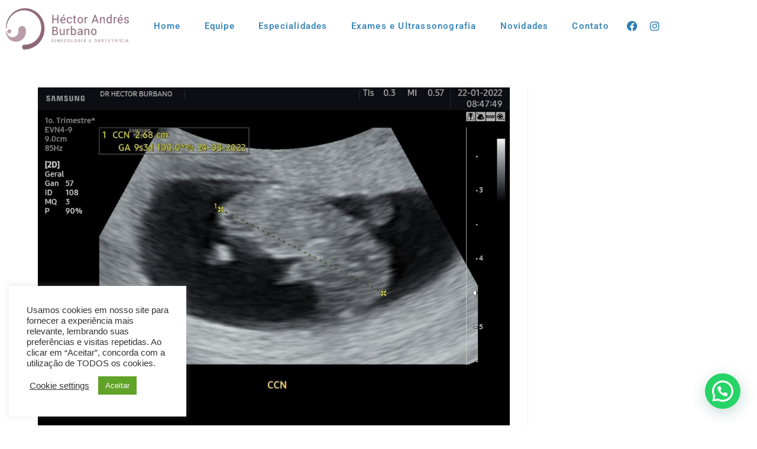

--- FILE ---
content_type: text/html; charset=utf-8
request_url: https://widgets.doctoralia.com.br/doctor/widget/big/hector-andres-burbano-caicedo?customUtm=null&id=y61tk85pbn&header=null&content=null&fullwidth=null&referer=https%3A%2F%2Fhectorandres.com.br%2Fultrassonografia_%2Fultrassonografia-obstetrica-transvaginal%2Fwhatsapp-image-2022-02-16-at-02-13-54-3%2F&hide_branding=true&widget_position=bottom&opinion=true&saasonly=false&expand_calendar=false
body_size: 3991
content:
<!DOCTYPE html><html><head><meta charset="utf-8" /><script src="https://js.sentry-cdn.com/251e792f6a3c4ce98dd544a265880295.min.js" crossorigin="anonymous" nonce="YmU1NTRkYjhlNzA4MDQwYTIwMjM5NjMwMDNmNTFkZWY="></script><link rel="canonical" href="https://www.doctoralia.com.br/hector-andres-burbano-caicedo/ginecologista/rio-de-janeiro" /><link rel="preconnect" href="//platform.docplanner.com" /><link rel="preconnect" href="//s3-eu-west-1.amazonaws.com" /><link rel="dns-prefetch" href="//platform.docplanner.com" /><link rel="dns-prefetch" href="//s3-eu-west-1.amazonaws.com" /><title>Doctoralia.com.br</title><link href="//platform.docplanner.com/widgets/app-3e113615.css" rel="stylesheet" /></head><body><div data-dp-app="widget"><div class="card card-border card-shadow-1 widget-well mx-auto" data-v-200f5240><!----><div class="card-body" data-v-200f5240><!--[--><!--[--><div class="dp-doctor-card dp-doctor-card-md" data-v-54c06098><div class="media" data-v-54c06098><div class="pr-1"><!--[--><a class="d-block" href="https://www.doctoralia.com.br/hector-andres-burbano-caicedo/ginecologista/rio-de-janeiro" target="_self" data-v-54c06098><div class="avatar avatar-no-background" style="" data-v-54c06098><img alt="Dr. Héctor Andrés Burbano Caicedo" height="80" loading="auto" src="https://s3-sa-east-1.amazonaws.com/doctoralia.com.br/doctor/6834ad/6834ad6aba5613dc2e72769f0834a21b_140_square.jpg" width="80"><!--[--><!--]--><!----></div></a><!--]--></div><div class="media-body overflow-hidden"><!----><!--[--><!----><div class="" data-v-54c06098><h5 class="h4 dp-doctor-card-header mb-0-5" data-v-54c06098><a class="doctor-card-header-link text-body" href="https://www.doctoralia.com.br/hector-andres-burbano-caicedo/ginecologista/rio-de-janeiro" target="_self" title="Dr. Héctor Andrés Burbano Caicedo" data-v-54c06098>Dr. Héctor Andrés Burbano Caicedo</a><!----></h5><!----></div><div class="text-truncate mb-0-5 text-muted" title="Ginecologista" data-v-54c06098><!--[-->Ginecologista<!--]--></div><div class="rating rating-md" data-score="5" data-v-54c06098><span>38 opiniões</span></div><!--]--></div><!----></div><!----></div><!----><button class="btn btn-lg btn-block btn-primary widget-button mt-1-5"><!----><!--[-->Mostrar opiniões<!--]--><!----></button><div class="mt-2"><div class="small text-muted mb-0-5"><span class="mr-0-5">Paciente</span> • <span class="ml-0-5">02.10.2025</span></div><p class="mb-0">Dr. Héctor é um enviado de Deus. Humano, acolhedor, paciente... <a class="text-muted" role="button">Ver todas as opiniões (38) </a></p></div><!--]--><div class="svg-logo svg-logo-br svg-logo-size-md svg-logo-color-secondary mt-2 dp-logo" data-v-9efcb016><svg width="2205" height="400" viewbox="0 0 2205 400" xmlns="http://www.w3.org/2000/svg" preserveaspectratio="xMinYMid meet" color="secondary" data-v-9efcb016><path d="M2064.283 136.13c19.821-1.641 41.319-2.13 62.082-2.13 48.909 0 78.09 18.906 78.09 72.336v133.664h-41.021l-2.037-20.007h-.534c-14.066 15.156-34.498 24.007-60.665 24.007-34.658 0-62.198-22.447-62.198-66.93 0-41.371 34.497-79.892 120.834-61.569v-12.042c0-23.838-13.975-30.498-41.512-30.498-16.903 0-31.237 1.145-53.039 3.01v-39.841zm94.551 111.018c-36.579-9.305-73.158 2.127-73.158 30.401 0 18.754 12.446 29.773 31.003 28.948 14.625-.65 30.725-7.14 42.155-17.262v-42.087zm-152.714-107.148l-45.62.289v199.711h45.62v-200zm-22.605-28.21c14.301 0 25.895-11.594 25.895-25.895s-11.594-25.895-25.895-25.895-25.895 11.594-25.895 25.895 11.594 25.895 25.895 25.895zm-66.895-51.79l-45.62 5.289v274.711h45.62v-280zm-229.337 76.13c19.821-1.641 41.319-2.13 62.082-2.13 48.909 0 78.09 18.906 78.09 72.336v133.664h-41.021l-2.037-20.007h-.534c-14.066 15.156-34.498 24.007-60.665 24.007-34.658 0-62.198-22.447-62.198-66.93 0-41.371 34.497-79.892 120.834-61.569v-12.042c0-23.838-13.975-30.498-41.512-30.498-16.903 0-31.237 1.145-53.039 3.01v-39.841zm94.551 111.018c-36.579-9.305-73.158 2.127-73.158 30.401 0 18.754 12.446 29.773 31.003 28.948 14.625-.65 30.725-7.14 42.155-17.262v-42.087zm-241.267-107.148v200h45.621v-100.07c0-25.107 19.153-52.777 60.88-60.93v-42c-28.654 1.58-53.25 20.46-63.346 35.202h-.411l-3.234-32.202h-39.51zm-219.217 101.025v-2.05c0-66.839 30.754-104.975 94.313-104.975 63.149 0 93.903 38.135 93.903 104.975v2.05c0 66.839-30.754 104.975-93.903 104.975-63.559 0-94.313-38.135-94.313-104.975zm94.207-69.025c-32.3 0-47.207 21.916-47.207 67.704s14.907 67.296 47.207 67.296 46.793-21.442 46.793-67.296c0-45.854-14.493-67.704-46.793-67.704zm-209.557-86.712v189.198c0 46.032 13.974 71.514 66.171 71.514 7.146 0 18.076-1.037 26.179-2.786v-37.636c-4.488 1.045-10.628 2.432-17.959 2.432-18.041 0-28.77-4.136-28.77-39.045v-91.965h46.729v-37h-46.729v-60l-45.621 5.288zm-139.104 154.712c.127-43.696 19.053-66.999 56.735-66.999 15.919 0 32.101 1.974 46.788 3.949v-36.951c-12.062-2.417-32.052-5-52.564-5-56.194 0-98.469 30.929-98.639 105 .17 74.071 42.446 105 98.639 105 20.511 0 40.501-2.583 52.564-5v-36.951c-14.687 1.975-30.87 3.949-46.788 3.949-37.682 0-56.609-23.303-56.735-66.999zm-264.896 1.025v-2.05c0-66.839 30.754-104.975 94.313-104.975 63.149 0 93.903 38.135 93.903 104.975v2.05c0 66.839-30.754 104.975-93.903 104.975-63.559 0-94.313-38.135-94.313-104.975zm94.207-69.025c-32.3 0-47.207 21.916-47.207 67.704s14.907 67.296 47.207 67.296 46.793-21.442 46.793-67.296c0-45.854-14.493-67.704-46.793-67.704zm-336.207 168v-280h70.326c97.996 0 143.601 29.43 143.601 140s-45.604 140-143.601 140h-70.326zm161.547-140c0-62.949-12.777-94.718-80.31-94.718h-31.302v189.436h31.302c67.533 0 80.31-31.769 80.31-94.718zm-488.616 123.285l66.006 76.715 65.796-47.805-64.236-106.279c-29.012 17.895-57.456 52.582-67.566 77.369zm-94.887 76.6c54.237-110.615 157.826-192.551 281.955-217.001l-25.225-77.703c-150.598 17.006-278.728 108.28-347.298 236.453l90.568 58.252zm19.765-263.806l-132.695-31.245-25.114 77.481 92.133 38.894c18.894-19.109 40.011-35.773 63.231-50.012 31.453-19.336 58.905-32.125 105.585-48.135l-10.336-123.062h-81.356l-11.448 136.078z"></path></svg></div><!--]--></div><!--[--><!--]--><!----></div></div><script nonce="YmU1NTRkYjhlNzA4MDQwYTIwMjM5NjMwMDNmNTFkZWY=">var __APP__={"locale":"br","config":{"api":{"baseUrl":"https:\u002F\u002Fapi.widgets.doctoralia.com.br"},"domain":{"baseDomain":"doctoralia.com.br","title":"Doctoralia.com.br"},"languageCode":"pt_BR"}};var __WIDGET__={"widget":{"data":{"state":{"id":"703091","name":"Héctor Andrés","surname":"Burbano Caicedo","fullname":"Héctor Andrés Burbano Caicedo","prefix":"Dr.","stars":5,"hasSlots":false,"hasOnlineConsultation":false,"url":"https:\u002F\u002Fwww.doctoralia.com.br\u002Fhector-andres-burbano-caicedo\u002Fginecologista\u002Frio-de-janeiro","photo":"https:\u002F\u002Fs3-sa-east-1.amazonaws.com\u002Fdoctoralia.com.br\u002Fdoctor\u002F6834ad\u002F6834ad6aba5613dc2e72769f0834a21b_140_square.jpg","specializations":["Ginecologista"],"isCommercial":false,"opinionCount":38,"opinion":{"stars":5,"text":"Dr. Héctor é um enviado de Deus. Humano, acolhedor, paciente e detalhista. Posso dizer que pra pessoas que assim como eu que tem iic ele é um grande tesouro e fora aparelhagem que é impecável e inovadora.","signature":"Paciente","createdAt":"02.10.2025"}},"params":{"id":"y61tk85pbn","referer":"https:\u002F\u002Fhectorandres.com.br\u002Fultrassonografia_\u002Fultrassonografia-obstetrica-transvaginal\u002Fwhatsapp-image-2022-02-16-at-02-13-54-3\u002F","opinion":true,"saasonly":false},"urlName":"hector-andres-burbano-caicedo","type":"doctor_big_opinion","error":false}}};var __TRANSLATIONS__={"address":"Endereço","ask_for_calendar":"Pedir calendário de consultas","calendar_overbooked_no_terms":"Este calendário não tem horários disponíveis","calendar_slot_available":"Horário disponível - clique para agendar uma visita","calendar_slot_booked":"Horário não disponível","doctor_opinions_count":"Uma opinião|%opinions_count% opiniões","errorTryLater":"Ocorreu um erro. Tente de novo mais tarde","fr":"Sex.","friday":"Sexta-feira","less":"menos","loadingWait":"Carregando...por favor, aguarde! ","mo":"Segunda-feira","monday":"Segunda-feira","months":"Janeiro, Fevereiro, Março, Abril, Maio, Junho, Julho, Agosto, Setembro, Outubro, Novembro, Dezembro","month_short_april":"Abr","month_short_august":"Ago","month_short_december":"Dez","month_short_february":"Fev","month_short_january":"Jan","month_short_july":"Jul","month_short_june":"Jun","month_short_march":"Mar","month_short_may":"Mai","month_short_november":"Nov","month_short_october":"Out","month_short_september":"Set","more":"mais","next_available_day":"Próximo dia disponível","notify_me":"Notificar-me sobre datas disponíveis","no_open_slots":"Não oferece o agendamento online","online_consultation_doc_card_label":"Oferece teleconsulta","online_consultation_online_tab":"Telemedicina","opinion_numeral":"opinião|opiniões|opiniões","sa":"Sáb.","satisified_patients":"Pacientes satisfeitos\u003Cbr\u002F\u003Ecom o serviço da unidade","satisified_patients_doctor":"Pacientes satisfeitos\u003Cbr\u002F\u003Ecom o serviço do(a) especialista","search_calendar_missing":"Nenhum calendário disponível!","seeMore":"veja mais","see_next_available_day":"Mostrar horas disponíveis","set_visit_button":"Agendar consulta","show_more_hours":"Mostrar mais horários","su":"Dom.","sunday":"Domingo","super_doctor_mail_CTA_see_all_opinions":"Ver todas as opiniões","th":"Qui.","thursday":"Quinta-feira","today":"hoje","tomorrow":"Amanhã","tu":"Ter.","tuesday":"Terça-feira","visit_boost_doctor_profile_attention_text_5":"Clique em uma data que melhor lhe atenda e marque uma consulta. Você irá receber uma confirmação por email.","we":"Qua","wednesday":"Quarta-feira","widget-check-reviews":"Conhecer opiniões","widget-visit-my-profile-read-reviews":"Visite meu perfil e conheça as opiniões dos pacientes sobre o meu trabalho.","widget-what-patient-say":"O que dizem os pacientes?","widget_available_specialists_number":"Especialistas disponíveis: %number%","widget_book_a_visit":"Agendar consulta","widget_need_help":"Precisa de ajuda?","widget_see_date_of_visit":"Clique abaixo e escolha a data da sua preferência para a consulta","widget_show_reviews":"Mostrar opiniões"};</script><script src="//platform.docplanner.com/widgets/app-d5f3c448.js"></script></body></html>

--- FILE ---
content_type: text/css
request_url: https://hectorandres.com.br/wp-content/uploads/elementor/css/post-435.css?ver=1768900186
body_size: 233
content:
.elementor-435 .elementor-element.elementor-element-f15ba31 .elementor-repeater-item-72238f2.jet-parallax-section__layout .jet-parallax-section__image{background-size:auto;}.elementor-bc-flex-widget .elementor-435 .elementor-element.elementor-element-9895a14.elementor-column .elementor-widget-wrap{align-items:flex-end;}.elementor-435 .elementor-element.elementor-element-9895a14.elementor-column.elementor-element[data-element_type="column"] > .elementor-widget-wrap.elementor-element-populated{align-content:flex-end;align-items:flex-end;}.elementor-435 .elementor-element.elementor-element-9895a14.elementor-column > .elementor-widget-wrap{justify-content:center;}.elementor-widget-text-editor{font-family:var( --e-global-typography-text-font-family ), Sans-serif;font-weight:var( --e-global-typography-text-font-weight );color:var( --e-global-color-text );}.elementor-widget-text-editor.elementor-drop-cap-view-stacked .elementor-drop-cap{background-color:var( --e-global-color-primary );}.elementor-widget-text-editor.elementor-drop-cap-view-framed .elementor-drop-cap, .elementor-widget-text-editor.elementor-drop-cap-view-default .elementor-drop-cap{color:var( --e-global-color-primary );border-color:var( --e-global-color-primary );}.elementor-435 .elementor-element.elementor-element-9a384b7 > .elementor-widget-container{margin:0px 0px 0px 0px;padding:0px 0px 0px 0px;}.elementor-435 .elementor-element.elementor-element-9a384b7{text-align:start;font-family:"Roboto", Sans-serif;font-size:12px;font-weight:400;color:#FFFFFF;}.elementor-bc-flex-widget .elementor-435 .elementor-element.elementor-element-c825234.elementor-column .elementor-widget-wrap{align-items:center;}.elementor-435 .elementor-element.elementor-element-c825234.elementor-column.elementor-element[data-element_type="column"] > .elementor-widget-wrap.elementor-element-populated{align-content:center;align-items:center;}.elementor-435 .elementor-element.elementor-element-c825234.elementor-column > .elementor-widget-wrap{justify-content:center;}.elementor-widget-image .widget-image-caption{color:var( --e-global-color-text );font-family:var( --e-global-typography-text-font-family ), Sans-serif;font-weight:var( --e-global-typography-text-font-weight );}.elementor-435 .elementor-element.elementor-element-9cd5575{text-align:end;}.elementor-435 .elementor-element.elementor-element-f15ba31:not(.elementor-motion-effects-element-type-background), .elementor-435 .elementor-element.elementor-element-f15ba31 > .elementor-motion-effects-container > .elementor-motion-effects-layer{background-color:#AF9BA6;}.elementor-435 .elementor-element.elementor-element-f15ba31 > .elementor-container{min-height:0px;}.elementor-435 .elementor-element.elementor-element-f15ba31{transition:background 0.3s, border 0.3s, border-radius 0.3s, box-shadow 0.3s;padding:0px 0px 0px 0px;}.elementor-435 .elementor-element.elementor-element-f15ba31 > .elementor-background-overlay{transition:background 0.3s, border-radius 0.3s, opacity 0.3s;}@media(max-width:767px){.elementor-435 .elementor-element.elementor-element-9a384b7{text-align:center;}.elementor-435 .elementor-element.elementor-element-9cd5575{text-align:center;}}/* Start custom CSS for section, class: .elementor-element-f15ba31 */.elementor-435 .elementor-element.elementor-element-f15ba31 p{
    margin-bottom: 0;
}/* End custom CSS */

--- FILE ---
content_type: text/css
request_url: https://hectorandres.com.br/wp-content/uploads/elementor/css/post-424.css?ver=1768900186
body_size: 728
content:
.elementor-424 .elementor-element.elementor-element-cd144fb .elementor-repeater-item-6efaf29.jet-parallax-section__layout .jet-parallax-section__image{background-size:auto;}.elementor-424 .elementor-element.elementor-element-f88677b > .elementor-element-populated{padding:0px 20px 0px 0px;}.elementor-widget-image .widget-image-caption{color:var( --e-global-color-text );font-family:var( --e-global-typography-text-font-family ), Sans-serif;font-weight:var( --e-global-typography-text-font-weight );}.elementor-424 .elementor-element.elementor-element-67e53c9{text-align:start;}.elementor-424 .elementor-element.elementor-element-67e53c9 img{width:100px;max-width:100%;}.elementor-widget-icon-list .elementor-icon-list-item:not(:last-child):after{border-color:var( --e-global-color-text );}.elementor-widget-icon-list .elementor-icon-list-icon i{color:var( --e-global-color-primary );}.elementor-widget-icon-list .elementor-icon-list-icon svg{fill:var( --e-global-color-primary );}.elementor-widget-icon-list .elementor-icon-list-item > .elementor-icon-list-text, .elementor-widget-icon-list .elementor-icon-list-item > a{font-family:var( --e-global-typography-text-font-family ), Sans-serif;font-weight:var( --e-global-typography-text-font-weight );}.elementor-widget-icon-list .elementor-icon-list-text{color:var( --e-global-color-secondary );}.elementor-424 .elementor-element.elementor-element-43d17b3 .elementor-icon-list-icon i{color:#0365A4;transition:color 0.3s;}.elementor-424 .elementor-element.elementor-element-43d17b3 .elementor-icon-list-icon svg{fill:#0365A4;transition:fill 0.3s;}.elementor-424 .elementor-element.elementor-element-43d17b3{--e-icon-list-icon-size:14px;--icon-vertical-offset:0px;}.elementor-424 .elementor-element.elementor-element-43d17b3 .elementor-icon-list-icon{padding-inline-end:0px;}.elementor-424 .elementor-element.elementor-element-43d17b3 .elementor-icon-list-item > .elementor-icon-list-text, .elementor-424 .elementor-element.elementor-element-43d17b3 .elementor-icon-list-item > a{font-family:"Roboto", Sans-serif;font-size:16px;font-weight:400;}.elementor-424 .elementor-element.elementor-element-43d17b3 .elementor-icon-list-text{color:#575756;transition:color 0.3s;}.elementor-widget-divider{--divider-color:var( --e-global-color-secondary );}.elementor-widget-divider .elementor-divider__text{color:var( --e-global-color-secondary );font-family:var( --e-global-typography-secondary-font-family ), Sans-serif;font-weight:var( --e-global-typography-secondary-font-weight );}.elementor-widget-divider.elementor-view-stacked .elementor-icon{background-color:var( --e-global-color-secondary );}.elementor-widget-divider.elementor-view-framed .elementor-icon, .elementor-widget-divider.elementor-view-default .elementor-icon{color:var( --e-global-color-secondary );border-color:var( --e-global-color-secondary );}.elementor-widget-divider.elementor-view-framed .elementor-icon, .elementor-widget-divider.elementor-view-default .elementor-icon svg{fill:var( --e-global-color-secondary );}.elementor-424 .elementor-element.elementor-element-fff2934{--divider-border-style:dotted;--divider-color:#0365A4;--divider-border-width:5px;}.elementor-424 .elementor-element.elementor-element-fff2934 .elementor-divider-separator{width:23%;}.elementor-424 .elementor-element.elementor-element-fff2934 .elementor-divider{padding-block-start:15px;padding-block-end:15px;}.elementor-424 .elementor-element.elementor-element-93c7469 .elementor-icon-list-icon i{color:#0365A4;transition:color 0.3s;}.elementor-424 .elementor-element.elementor-element-93c7469 .elementor-icon-list-icon svg{fill:#0365A4;transition:fill 0.3s;}.elementor-424 .elementor-element.elementor-element-93c7469{--e-icon-list-icon-size:14px;--icon-vertical-offset:0px;}.elementor-424 .elementor-element.elementor-element-93c7469 .elementor-icon-list-icon{padding-inline-end:0px;}.elementor-424 .elementor-element.elementor-element-93c7469 .elementor-icon-list-item > .elementor-icon-list-text, .elementor-424 .elementor-element.elementor-element-93c7469 .elementor-icon-list-item > a{font-family:"Roboto", Sans-serif;font-size:16px;font-weight:400;}.elementor-424 .elementor-element.elementor-element-93c7469 .elementor-icon-list-text{color:#575756;transition:color 0.3s;}.elementor-bc-flex-widget .elementor-424 .elementor-element.elementor-element-a6624f2.elementor-column .elementor-widget-wrap{align-items:center;}.elementor-424 .elementor-element.elementor-element-a6624f2.elementor-column.elementor-element[data-element_type="column"] > .elementor-widget-wrap.elementor-element-populated{align-content:center;align-items:center;}.elementor-424 .elementor-element.elementor-element-a6624f2 > .elementor-element-populated{margin:28px 0px 0px 0px;--e-column-margin-right:0px;--e-column-margin-left:0px;padding:0px 20px 0px 20px;}.elementor-424 .elementor-element.elementor-element-75b0f85 > .elementor-element-populated{padding:0px 0px 0px 20px;}.elementor-424 .elementor-element.elementor-element-cd144fb:not(.elementor-motion-effects-element-type-background), .elementor-424 .elementor-element.elementor-element-cd144fb > .elementor-motion-effects-container > .elementor-motion-effects-layer{background-color:#AF9BA6C7;}.elementor-424 .elementor-element.elementor-element-cd144fb{transition:background 0.3s, border 0.3s, border-radius 0.3s, box-shadow 0.3s;padding:50px 0px 50px 0px;}.elementor-424 .elementor-element.elementor-element-cd144fb > .elementor-background-overlay{transition:background 0.3s, border-radius 0.3s, opacity 0.3s;}@media(max-width:1024px){.elementor-424 .elementor-element.elementor-element-f88677b > .elementor-element-populated{margin:0px 0px 0px 0px;--e-column-margin-right:0px;--e-column-margin-left:0px;padding:0px 0px 0px 0px;}.elementor-424 .elementor-element.elementor-element-93c7469 > .elementor-widget-container{margin:0px 0px 0px 0px;padding:0px 0px 0px 0px;}.elementor-424 .elementor-element.elementor-element-93c7469 .elementor-icon-list-items:not(.elementor-inline-items) .elementor-icon-list-item:not(:last-child){padding-block-end:calc(0px/2);}.elementor-424 .elementor-element.elementor-element-93c7469 .elementor-icon-list-items:not(.elementor-inline-items) .elementor-icon-list-item:not(:first-child){margin-block-start:calc(0px/2);}.elementor-424 .elementor-element.elementor-element-93c7469 .elementor-icon-list-items.elementor-inline-items .elementor-icon-list-item{margin-inline:calc(0px/2);}.elementor-424 .elementor-element.elementor-element-93c7469 .elementor-icon-list-items.elementor-inline-items{margin-inline:calc(-0px/2);}.elementor-424 .elementor-element.elementor-element-93c7469 .elementor-icon-list-items.elementor-inline-items .elementor-icon-list-item:after{inset-inline-end:calc(-0px/2);}.elementor-424 .elementor-element.elementor-element-93c7469 .elementor-icon-list-item > .elementor-icon-list-text, .elementor-424 .elementor-element.elementor-element-93c7469 .elementor-icon-list-item > a{font-size:14px;}.elementor-424 .elementor-element.elementor-element-a6624f2 > .elementor-element-populated{margin:25px 0px 0px 0px;--e-column-margin-right:0px;--e-column-margin-left:0px;padding:0px 15px 0px 15px;}.elementor-424 .elementor-element.elementor-element-75b0f85 > .elementor-element-populated{padding:0px 5px 0px 0px;}}@media(max-width:767px){.elementor-424 .elementor-element.elementor-element-67e53c9{text-align:center;}.elementor-424 .elementor-element.elementor-element-43d17b3 > .elementor-widget-container{margin:0px 0px 0px 0px;padding:0px 0px 0px 0px;}.elementor-424 .elementor-element.elementor-element-43d17b3 .elementor-icon-list-items:not(.elementor-inline-items) .elementor-icon-list-item:not(:last-child){padding-block-end:calc(6px/2);}.elementor-424 .elementor-element.elementor-element-43d17b3 .elementor-icon-list-items:not(.elementor-inline-items) .elementor-icon-list-item:not(:first-child){margin-block-start:calc(6px/2);}.elementor-424 .elementor-element.elementor-element-43d17b3 .elementor-icon-list-items.elementor-inline-items .elementor-icon-list-item{margin-inline:calc(6px/2);}.elementor-424 .elementor-element.elementor-element-43d17b3 .elementor-icon-list-items.elementor-inline-items{margin-inline:calc(-6px/2);}.elementor-424 .elementor-element.elementor-element-43d17b3 .elementor-icon-list-items.elementor-inline-items .elementor-icon-list-item:after{inset-inline-end:calc(-6px/2);}.elementor-424 .elementor-element.elementor-element-43d17b3 .elementor-icon-list-item > .elementor-icon-list-text, .elementor-424 .elementor-element.elementor-element-43d17b3 .elementor-icon-list-item > a{font-size:12px;}.elementor-424 .elementor-element.elementor-element-fff2934 .elementor-divider{text-align:center;}.elementor-424 .elementor-element.elementor-element-fff2934 .elementor-divider-separator{margin:0 auto;margin-center:0;}.elementor-424 .elementor-element.elementor-element-a6624f2 > .elementor-element-populated{padding:20px 0px 20px 0px;}}

--- FILE ---
content_type: text/css
request_url: https://hectorandres.com.br/wp-content/uploads/elementor/css/post-1469.css?ver=1768900186
body_size: 675
content:
.elementor-1469 .elementor-element.elementor-element-5b3c9ac .elementor-repeater-item-78c54db.jet-parallax-section__layout .jet-parallax-section__image{background-size:auto;}.elementor-bc-flex-widget .elementor-1469 .elementor-element.elementor-element-2aba537.elementor-column .elementor-widget-wrap{align-items:center;}.elementor-1469 .elementor-element.elementor-element-2aba537.elementor-column.elementor-element[data-element_type="column"] > .elementor-widget-wrap.elementor-element-populated{align-content:center;align-items:center;}.elementor-widget-theme-site-logo .widget-image-caption{color:var( --e-global-color-text );font-family:var( --e-global-typography-text-font-family ), Sans-serif;font-weight:var( --e-global-typography-text-font-weight );}.elementor-bc-flex-widget .elementor-1469 .elementor-element.elementor-element-1531137.elementor-column .elementor-widget-wrap{align-items:center;}.elementor-1469 .elementor-element.elementor-element-1531137.elementor-column.elementor-element[data-element_type="column"] > .elementor-widget-wrap.elementor-element-populated{align-content:center;align-items:center;}.elementor-widget-nav-menu .elementor-nav-menu .elementor-item{font-family:var( --e-global-typography-primary-font-family ), Sans-serif;font-weight:var( --e-global-typography-primary-font-weight );}.elementor-widget-nav-menu .elementor-nav-menu--main .elementor-item{color:var( --e-global-color-text );fill:var( --e-global-color-text );}.elementor-widget-nav-menu .elementor-nav-menu--main .elementor-item:hover,
					.elementor-widget-nav-menu .elementor-nav-menu--main .elementor-item.elementor-item-active,
					.elementor-widget-nav-menu .elementor-nav-menu--main .elementor-item.highlighted,
					.elementor-widget-nav-menu .elementor-nav-menu--main .elementor-item:focus{color:var( --e-global-color-accent );fill:var( --e-global-color-accent );}.elementor-widget-nav-menu .elementor-nav-menu--main:not(.e--pointer-framed) .elementor-item:before,
					.elementor-widget-nav-menu .elementor-nav-menu--main:not(.e--pointer-framed) .elementor-item:after{background-color:var( --e-global-color-accent );}.elementor-widget-nav-menu .e--pointer-framed .elementor-item:before,
					.elementor-widget-nav-menu .e--pointer-framed .elementor-item:after{border-color:var( --e-global-color-accent );}.elementor-widget-nav-menu{--e-nav-menu-divider-color:var( --e-global-color-text );}.elementor-widget-nav-menu .elementor-nav-menu--dropdown .elementor-item, .elementor-widget-nav-menu .elementor-nav-menu--dropdown  .elementor-sub-item{font-family:var( --e-global-typography-accent-font-family ), Sans-serif;font-weight:var( --e-global-typography-accent-font-weight );}.elementor-1469 .elementor-element.elementor-element-88cdc43 > .elementor-widget-container{margin:10px 0px 0px 0px;}.elementor-1469 .elementor-element.elementor-element-88cdc43 .elementor-menu-toggle{margin:0 auto;background-color:#FFFFFF;}.elementor-1469 .elementor-element.elementor-element-88cdc43 .elementor-nav-menu .elementor-item{font-family:"Roboto", Sans-serif;font-size:15px;font-weight:500;letter-spacing:1.2px;}.elementor-1469 .elementor-element.elementor-element-88cdc43 .elementor-nav-menu--main .elementor-item{color:#0365A4D6;fill:#0365A4D6;}.elementor-1469 .elementor-element.elementor-element-88cdc43 .elementor-nav-menu--main .elementor-item:hover,
					.elementor-1469 .elementor-element.elementor-element-88cdc43 .elementor-nav-menu--main .elementor-item.elementor-item-active,
					.elementor-1469 .elementor-element.elementor-element-88cdc43 .elementor-nav-menu--main .elementor-item.highlighted,
					.elementor-1469 .elementor-element.elementor-element-88cdc43 .elementor-nav-menu--main .elementor-item:focus{color:#014F7A;fill:#014F7A;}.elementor-1469 .elementor-element.elementor-element-88cdc43 .elementor-nav-menu--dropdown a, .elementor-1469 .elementor-element.elementor-element-88cdc43 .elementor-menu-toggle{color:#3B5E93;fill:#3B5E93;}.elementor-1469 .elementor-element.elementor-element-88cdc43 .elementor-nav-menu--dropdown a:hover,
					.elementor-1469 .elementor-element.elementor-element-88cdc43 .elementor-nav-menu--dropdown a:focus,
					.elementor-1469 .elementor-element.elementor-element-88cdc43 .elementor-nav-menu--dropdown a.elementor-item-active,
					.elementor-1469 .elementor-element.elementor-element-88cdc43 .elementor-nav-menu--dropdown a.highlighted,
					.elementor-1469 .elementor-element.elementor-element-88cdc43 .elementor-menu-toggle:hover,
					.elementor-1469 .elementor-element.elementor-element-88cdc43 .elementor-menu-toggle:focus{color:#014F7A;}.elementor-1469 .elementor-element.elementor-element-88cdc43 .elementor-nav-menu--dropdown a:hover,
					.elementor-1469 .elementor-element.elementor-element-88cdc43 .elementor-nav-menu--dropdown a:focus,
					.elementor-1469 .elementor-element.elementor-element-88cdc43 .elementor-nav-menu--dropdown a.elementor-item-active,
					.elementor-1469 .elementor-element.elementor-element-88cdc43 .elementor-nav-menu--dropdown a.highlighted{background-color:#FFFFFF;}.elementor-1469 .elementor-element.elementor-element-88cdc43 .elementor-nav-menu--dropdown a.elementor-item-active{color:#014F7A;background-color:#FFFFFF;}.elementor-1469 .elementor-element.elementor-element-88cdc43 .elementor-nav-menu--dropdown .elementor-item, .elementor-1469 .elementor-element.elementor-element-88cdc43 .elementor-nav-menu--dropdown  .elementor-sub-item{font-family:"Roboto", Sans-serif;font-weight:400;}.elementor-1469 .elementor-element.elementor-element-88cdc43 .elementor-nav-menu--dropdown li:not(:last-child){border-style:solid;border-color:#E3E3E3;border-bottom-width:1px;}.elementor-1469 .elementor-element.elementor-element-88cdc43 div.elementor-menu-toggle{color:#3B5E93;}.elementor-1469 .elementor-element.elementor-element-88cdc43 div.elementor-menu-toggle svg{fill:#3B5E93;}.elementor-1469 .elementor-element.elementor-element-88cdc43 div.elementor-menu-toggle:hover, .elementor-1469 .elementor-element.elementor-element-88cdc43 div.elementor-menu-toggle:focus{color:#3B5E93;}.elementor-1469 .elementor-element.elementor-element-88cdc43 div.elementor-menu-toggle:hover svg, .elementor-1469 .elementor-element.elementor-element-88cdc43 div.elementor-menu-toggle:focus svg{fill:#3B5E93;}.elementor-1469 .elementor-element.elementor-element-88cdc43 .elementor-menu-toggle:hover, .elementor-1469 .elementor-element.elementor-element-88cdc43 .elementor-menu-toggle:focus{background-color:#FFFFFF;}.elementor-widget-heading .elementor-heading-title{font-family:var( --e-global-typography-primary-font-family ), Sans-serif;font-weight:var( --e-global-typography-primary-font-weight );color:var( --e-global-color-primary );}.elementor-1469 .elementor-element.elementor-element-5410cf9 .elementor-heading-title{font-family:"Roboto", Sans-serif;font-weight:500;color:#3B5E93;}@media(max-width:1024px){.elementor-bc-flex-widget .elementor-1469 .elementor-element.elementor-element-1531137.elementor-column .elementor-widget-wrap{align-items:center;}.elementor-1469 .elementor-element.elementor-element-1531137.elementor-column.elementor-element[data-element_type="column"] > .elementor-widget-wrap.elementor-element-populated{align-content:center;align-items:center;}.elementor-1469 .elementor-element.elementor-element-1531137.elementor-column > .elementor-widget-wrap{justify-content:flex-end;}.elementor-1469 .elementor-element.elementor-element-88cdc43{width:auto;max-width:auto;--nav-menu-icon-size:20px;}.elementor-1469 .elementor-element.elementor-element-88cdc43 > .elementor-widget-container{margin:14px 5px 0px 0px;}.elementor-1469 .elementor-element.elementor-element-88cdc43 .elementor-nav-menu--dropdown a{padding-top:20px;padding-bottom:20px;}.elementor-1469 .elementor-element.elementor-element-88cdc43 .elementor-nav-menu--main > .elementor-nav-menu > li > .elementor-nav-menu--dropdown, .elementor-1469 .elementor-element.elementor-element-88cdc43 .elementor-nav-menu__container.elementor-nav-menu--dropdown{margin-top:42px !important;}.elementor-1469 .elementor-element.elementor-element-5410cf9{width:auto;max-width:auto;}.elementor-1469 .elementor-element.elementor-element-5410cf9 .elementor-heading-title{font-size:15px;}}@media(min-width:768px){.elementor-1469 .elementor-element.elementor-element-2aba537{width:20%;}.elementor-1469 .elementor-element.elementor-element-1531137{width:79.665%;}}@media(max-width:1024px) and (min-width:768px){.elementor-1469 .elementor-element.elementor-element-2aba537{width:30%;}.elementor-1469 .elementor-element.elementor-element-1531137{width:70%;}}@media(max-width:767px){.elementor-1469 .elementor-element.elementor-element-2aba537{width:60%;}.elementor-bc-flex-widget .elementor-1469 .elementor-element.elementor-element-2aba537.elementor-column .elementor-widget-wrap{align-items:center;}.elementor-1469 .elementor-element.elementor-element-2aba537.elementor-column.elementor-element[data-element_type="column"] > .elementor-widget-wrap.elementor-element-populated{align-content:center;align-items:center;}.elementor-1469 .elementor-element.elementor-element-1531137{width:40%;}.elementor-bc-flex-widget .elementor-1469 .elementor-element.elementor-element-1531137.elementor-column .elementor-widget-wrap{align-items:center;}.elementor-1469 .elementor-element.elementor-element-1531137.elementor-column.elementor-element[data-element_type="column"] > .elementor-widget-wrap.elementor-element-populated{align-content:center;align-items:center;}.elementor-1469 .elementor-element.elementor-element-1531137.elementor-column > .elementor-widget-wrap{justify-content:flex-end;}.elementor-1469 .elementor-element.elementor-element-1531137 > .elementor-element-populated{padding:10px 20px 10px 10px;}.elementor-1469 .elementor-element.elementor-element-88cdc43{width:auto;max-width:auto;--nav-menu-icon-size:18px;}.elementor-1469 .elementor-element.elementor-element-88cdc43 > .elementor-widget-container{margin:15px 5px 0px 0px;}.elementor-1469 .elementor-element.elementor-element-88cdc43 .elementor-nav-menu--dropdown .elementor-item, .elementor-1469 .elementor-element.elementor-element-88cdc43 .elementor-nav-menu--dropdown  .elementor-sub-item{font-size:14px;}.elementor-1469 .elementor-element.elementor-element-88cdc43 .elementor-nav-menu--dropdown a{padding-top:16px;padding-bottom:16px;}.elementor-1469 .elementor-element.elementor-element-88cdc43 .elementor-nav-menu--main > .elementor-nav-menu > li > .elementor-nav-menu--dropdown, .elementor-1469 .elementor-element.elementor-element-88cdc43 .elementor-nav-menu__container.elementor-nav-menu--dropdown{margin-top:45px !important;}.elementor-1469 .elementor-element.elementor-element-5410cf9{width:auto;max-width:auto;}.elementor-1469 .elementor-element.elementor-element-5410cf9 .elementor-heading-title{font-size:14px;}}

--- FILE ---
content_type: text/css
request_url: https://hectorandres.com.br/wp-content/uploads/elementor/css/post-319.css?ver=1624973046
body_size: 221
content:
.elementor-319 .elementor-element.elementor-element-ba06aca .elementor-repeater-item-388561d.jet-parallax-section__layout .jet-parallax-section__image{background-size:auto;}.elementor-bc-flex-widget .elementor-319 .elementor-element.elementor-element-469934a.elementor-column .elementor-widget-wrap{align-items:flex-start;}.elementor-319 .elementor-element.elementor-element-469934a.elementor-column.elementor-element[data-element_type="column"] > .elementor-widget-wrap.elementor-element-populated{align-content:flex-start;align-items:flex-start;}.elementor-widget-image .widget-image-caption{color:var( --e-global-color-text );font-family:var( --e-global-typography-text-font-family ), Sans-serif;font-weight:var( --e-global-typography-text-font-weight );}.elementor-widget-heading .elementor-heading-title{font-family:var( --e-global-typography-primary-font-family ), Sans-serif;font-weight:var( --e-global-typography-primary-font-weight );color:var( --e-global-color-primary );}.elementor-319 .elementor-element.elementor-element-610409c .elementor-heading-title{font-family:"Roboto", Sans-serif;font-size:35px;font-weight:600;color:#0365A4;}.elementor-widget-text-editor{font-family:var( --e-global-typography-text-font-family ), Sans-serif;font-weight:var( --e-global-typography-text-font-weight );color:var( --e-global-color-text );}.elementor-widget-text-editor.elementor-drop-cap-view-stacked .elementor-drop-cap{background-color:var( --e-global-color-primary );}.elementor-widget-text-editor.elementor-drop-cap-view-framed .elementor-drop-cap, .elementor-widget-text-editor.elementor-drop-cap-view-default .elementor-drop-cap{color:var( --e-global-color-primary );border-color:var( --e-global-color-primary );}.elementor-319 .elementor-element.elementor-element-575d79f{text-align:start;font-family:"Roboto", Sans-serif;font-size:16px;font-weight:400;line-height:30px;color:#575756;}.elementor-319 .elementor-element.elementor-element-db97697 > .elementor-widget-container{margin:0px 0px -20px 0px;}.elementor-319 .elementor-element.elementor-element-2c6c583{--grid-template-columns:repeat(6, auto);--grid-column-gap:5px;--grid-row-gap:0px;}.elementor-319 .elementor-element.elementor-element-2c6c583 .elementor-widget-container{text-align:left;}.elementor-319 .elementor-element.elementor-element-ba06aca{margin-top:0px;margin-bottom:50px;}@media(max-width:1024px){.elementor-319 .elementor-element.elementor-element-caea778 img{width:100%;max-width:100%;}.elementor-319 .elementor-element.elementor-element-610409c .elementor-heading-title{line-height:1.4em;}.elementor-319 .elementor-element.elementor-element-2c6c583{--grid-template-columns:repeat(6, auto);}.elementor-319 .elementor-element.elementor-element-ba06aca{margin-top:0px;margin-bottom:50px;}}@media(max-width:767px){.elementor-319 .elementor-element.elementor-element-610409c .elementor-heading-title{font-size:25px;line-height:1.2em;}.elementor-319 .elementor-element.elementor-element-ba06aca{margin-top:0px;margin-bottom:30px;}}

--- FILE ---
content_type: text/css
request_url: https://hectorandres.com.br/wp-content/uploads/elementor/css/post-574.css?ver=1624980275
body_size: 306
content:
.elementor-574 .elementor-element.elementor-element-b7e38fd .elementor-repeater-item-782f4d7.jet-parallax-section__layout .jet-parallax-section__image{background-size:auto;}.elementor-widget-image .widget-image-caption{color:var( --e-global-color-text );font-family:var( --e-global-typography-text-font-family ), Sans-serif;font-weight:var( --e-global-typography-text-font-weight );}.elementor-574 .elementor-element.elementor-element-e5ae2bd img{width:1120px;max-width:80%;}.elementor-widget-heading .elementor-heading-title{font-family:var( --e-global-typography-primary-font-family ), Sans-serif;font-weight:var( --e-global-typography-primary-font-weight );color:var( --e-global-color-primary );}.elementor-574 .elementor-element.elementor-element-d1621a7 > .elementor-widget-container{margin:0px 0px 0px 0px;padding:0px 110px 0px 110px;}.elementor-574 .elementor-element.elementor-element-d1621a7 .elementor-heading-title{font-family:"Roboto", Sans-serif;font-size:25px;font-weight:600;color:#0365A4;}.elementor-widget-text-editor{font-family:var( --e-global-typography-text-font-family ), Sans-serif;font-weight:var( --e-global-typography-text-font-weight );color:var( --e-global-color-text );}.elementor-widget-text-editor.elementor-drop-cap-view-stacked .elementor-drop-cap{background-color:var( --e-global-color-primary );}.elementor-widget-text-editor.elementor-drop-cap-view-framed .elementor-drop-cap, .elementor-widget-text-editor.elementor-drop-cap-view-default .elementor-drop-cap{color:var( --e-global-color-primary );border-color:var( --e-global-color-primary );}.elementor-574 .elementor-element.elementor-element-3739b75 > .elementor-widget-container{margin:15px 0px 0px 0px;padding:0px 110px 0px 110px;}.elementor-574 .elementor-element.elementor-element-3739b75{columns:1;font-family:"Roboto", Sans-serif;font-size:16px;font-weight:400;line-height:30px;color:#575756;}.elementor-574 .elementor-element.elementor-element-b5d4d10 > .elementor-widget-container{margin:25px 0px -20px 0px;padding:0px 110px 0px 110px;}.elementor-574 .elementor-element.elementor-element-b5d4d10{font-family:"Roboto", Sans-serif;font-size:14px;font-weight:400;color:#333333;}.elementor-574 .elementor-element.elementor-element-cc46f24 > .elementor-widget-container{margin:0px 0px 0px 0px;padding:0px 110px 0px 110px;}.elementor-574 .elementor-element.elementor-element-cc46f24{--grid-side-margin:5px;--grid-column-gap:5px;--grid-row-gap:14px;--grid-bottom-margin:14px;}.elementor-574 .elementor-element.elementor-element-cc46f24 .elementor-share-btn{font-size:calc(1px * 10);height:4em;}.elementor-574 .elementor-element.elementor-element-cc46f24 .elementor-share-btn__icon{--e-share-buttons-icon-size:2em;}.elementor-574 .elementor-element.elementor-element-b7e38fd{margin-top:0px;margin-bottom:0px;padding:0px 0px 0px 0px;}@media(max-width:1024px){.elementor-574 .elementor-element.elementor-element-e5ae2bd img{width:1024px;max-width:100%;}.elementor-574 .elementor-element.elementor-element-d1621a7 > .elementor-widget-container{padding:0px 0px 0px 0px;}.elementor-574 .elementor-element.elementor-element-3739b75 > .elementor-widget-container{padding:0px 0px 0px 0px;}.elementor-574 .elementor-element.elementor-element-b5d4d10 > .elementor-widget-container{padding:0px 0px 0px 0px;}.elementor-574 .elementor-element.elementor-element-cc46f24 > .elementor-widget-container{margin:0px 0px 0px 0px;padding:0px 0px 0px 0px;} .elementor-574 .elementor-element.elementor-element-cc46f24{--grid-side-margin:8px;--grid-column-gap:8px;--grid-row-gap:14px;--grid-bottom-margin:14px;}.elementor-574 .elementor-element.elementor-element-cc46f24{--grid-side-margin:8px;--grid-column-gap:8px;--grid-row-gap:8px;}}@media(max-width:767px){.elementor-574 .elementor-element.elementor-element-e5ae2bd img{width:768px;max-width:100%;}.elementor-574 .elementor-element.elementor-element-d1621a7 > .elementor-widget-container{padding:0px 0px 0px 0px;}.elementor-574 .elementor-element.elementor-element-d1621a7{text-align:center;}.elementor-574 .elementor-element.elementor-element-d1621a7 .elementor-heading-title{line-height:1.2em;}.elementor-574 .elementor-element.elementor-element-3739b75 > .elementor-widget-container{padding:0px 0px 0px 0px;}.elementor-574 .elementor-element.elementor-element-cc46f24 > .elementor-widget-container{margin:0px 0px 0px 0px;padding:0px 20px 0px 0px;} .elementor-574 .elementor-element.elementor-element-cc46f24{--grid-side-margin:8px;--grid-column-gap:8px;--grid-row-gap:14px;--grid-bottom-margin:14px;}.elementor-574 .elementor-element.elementor-element-cc46f24{--grid-side-margin:8px;--grid-column-gap:8px;--grid-row-gap:8px;}.elementor-574 .elementor-element.elementor-element-b7e38fd{margin-top:0px;margin-bottom:0px;padding:0px 0px 0px 0px;}}